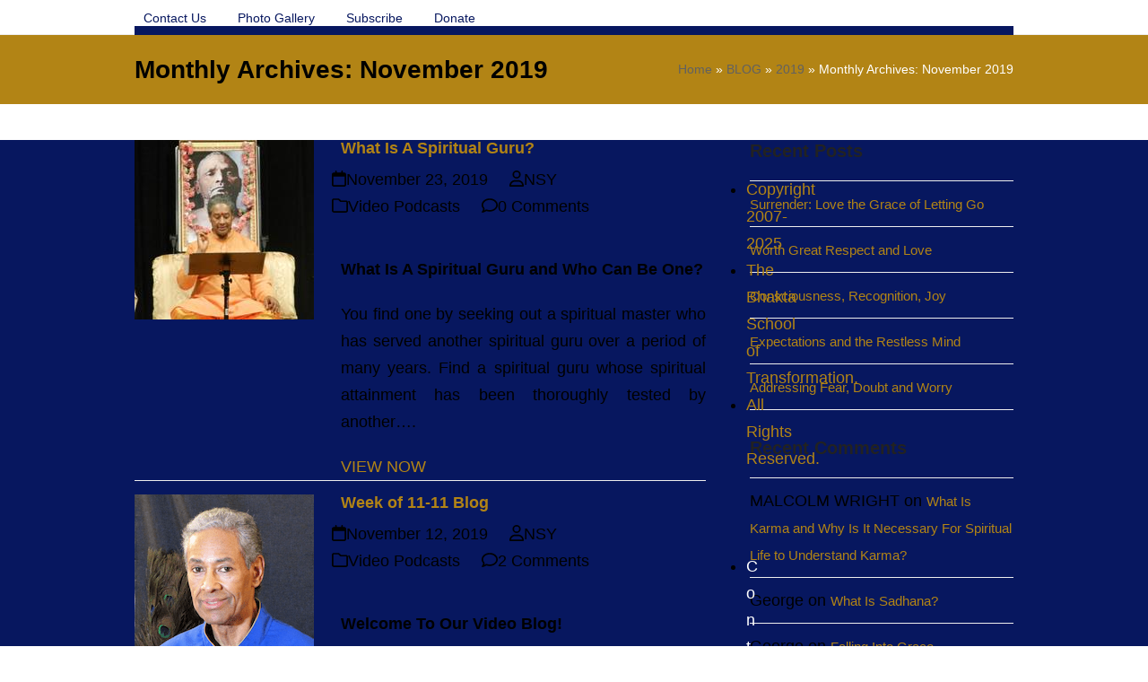

--- FILE ---
content_type: text/html; charset=UTF-8
request_url: https://www.nityanandashaktipatyoga.org/2019/11/
body_size: 13382
content:
<!DOCTYPE html>
<html lang="en-US" class="wpex-classic-style">
<head>
<meta charset="UTF-8">
<link rel="profile" href="http://gmpg.org/xfn/11">
<title>November 2019 &#8211; Meditation. Shaktipat. Kedarji.</title>
<meta name='robots' content='max-image-preview:large' />
<meta name="viewport" content="width=device-width, initial-scale=1">
<link rel='dns-prefetch' href='//fonts.googleapis.com' />
<link rel="alternate" type="application/rss+xml" title="Meditation. Shaktipat. Kedarji. &raquo; Feed" href="https://www.nityanandashaktipatyoga.org/feed/" />
<link rel="alternate" type="application/rss+xml" title="Meditation. Shaktipat. Kedarji. &raquo; Comments Feed" href="https://www.nityanandashaktipatyoga.org/comments/feed/" />
<style id='wp-img-auto-sizes-contain-inline-css'>
img:is([sizes=auto i],[sizes^="auto," i]){contain-intrinsic-size:3000px 1500px}
/*# sourceURL=wp-img-auto-sizes-contain-inline-css */
</style>
<link rel='stylesheet' id='js_composer_front-css' href='https://www.nityanandashaktipatyoga.org/wp-content/plugins/js_composer/assets/css/js_composer.min.css?ver=8.7.2' media='all' />
<link rel='stylesheet' id='contact-form-7-css' href='https://www.nityanandashaktipatyoga.org/wp-content/plugins/contact-form-7/includes/css/styles.css?ver=6.1.4' media='all' />
<link rel='stylesheet' id='wp-email-css' href='https://www.nityanandashaktipatyoga.org/wp-content/plugins/wp-email/email-css.css?ver=2.69.3' media='all' />
<link rel='stylesheet' id='font-awesome-css' href='https://www.nityanandashaktipatyoga.org/wp-content/plugins/wp-mega-menu/css/font-awesome.min.css' media='all' />
<link rel='stylesheet' id='wpmm-css' href='https://www.nityanandashaktipatyoga.org/wp-content/plugins/wp-mega-menu/css/wpmm.css?ver=1.1.2' media='all' />
<link rel='stylesheet' id='wpex-google-font-open-sans-css' href='https://fonts.googleapis.com/css2?family=Open+Sans:ital,wght@0,100;0,200;0,300;0,400;0,500;0,600;0,700;0,800;0,900;1,100;1,200;1,300;1,400;1,500;1,600;1,700;1,800;1,900&#038;display=swap&#038;subset=latin' media='all' />
<link rel='stylesheet' id='wpex-style-css' href='https://www.nityanandashaktipatyoga.org/wp-content/themes/total-child-theme-master/style.css?ver=6.5' media='all' />
<link rel='stylesheet' id='wpex-mobile-menu-breakpoint-max-css' href='https://www.nityanandashaktipatyoga.org/wp-content/themes/Total/assets/css/frontend/breakpoints/max.min.css?ver=6.5' media='only screen and (max-width:959px)' />
<link rel='stylesheet' id='wpex-mobile-menu-breakpoint-min-css' href='https://www.nityanandashaktipatyoga.org/wp-content/themes/Total/assets/css/frontend/breakpoints/min.min.css?ver=6.5' media='only screen and (min-width:960px)' />
<link rel='stylesheet' id='vcex-shortcodes-css' href='https://www.nityanandashaktipatyoga.org/wp-content/themes/Total/assets/css/frontend/vcex-shortcodes.min.css?ver=6.5' media='all' />
<link rel='stylesheet' id='wpex-wpbakery-css' href='https://www.nityanandashaktipatyoga.org/wp-content/themes/Total/assets/css/frontend/wpbakery.min.css?ver=6.5' media='all' />
<script src="https://www.nityanandashaktipatyoga.org/wp-includes/js/jquery/jquery.min.js?ver=3.7.1&#039; defer onload=&#039;" id="jquery-core-js"></script>
<script src="https://www.nityanandashaktipatyoga.org/wp-includes/js/jquery/jquery-migrate.min.js?ver=3.4.1&#039; defer onload=&#039;" id="jquery-migrate-js"></script>
<script id="wpex-core-js-extra">
var wpex_theme_params = {"selectArrowIcon":"\u003Cspan class=\"wpex-select-arrow__icon wpex-icon--sm wpex-flex wpex-icon\" aria-hidden=\"true\"\u003E\u003Csvg viewBox=\"0 0 24 24\" xmlns=\"http://www.w3.org/2000/svg\"\u003E\u003Crect fill=\"none\" height=\"24\" width=\"24\"/\u003E\u003Cg transform=\"matrix(0, -1, 1, 0, -0.115, 23.885)\"\u003E\u003Cpolygon points=\"17.77,3.77 16,2 6,12 16,22 17.77,20.23 9.54,12\"/\u003E\u003C/g\u003E\u003C/svg\u003E\u003C/span\u003E","customSelects":".widget_categories form,.widget_archive select,.vcex-form-shortcode select","scrollToHash":"1","localScrollFindLinks":"1","localScrollHighlight":"1","localScrollUpdateHash":"1","scrollToHashTimeout":"500","localScrollTargets":"li.local-scroll a, a.local-scroll, .local-scroll-link, .local-scroll-link \u003E a,.sidr-class-local-scroll-link,li.sidr-class-local-scroll \u003E span \u003E a,li.sidr-class-local-scroll \u003E a","scrollToBehavior":"smooth"};
//# sourceURL=wpex-core-js-extra
</script>
<script src="https://www.nityanandashaktipatyoga.org/wp-content/themes/Total/assets/js/frontend/core.min.js?ver=6.5&#039; defer onload=&#039;" id="wpex-core-js" defer data-wp-strategy="defer"></script>
<script id="wpex-inline-js-after">
!function(){const e=document.querySelector("html"),t=()=>{const t=window.innerWidth-document.documentElement.clientWidth;t&&e.style.setProperty("--wpex-scrollbar-width",`${t}px`)};t(),window.addEventListener("resize",(()=>{t()}))}();
//# sourceURL=wpex-inline-js-after
</script>
<script src="https://www.nityanandashaktipatyoga.org/wp-content/themes/Total/assets/js/frontend/search/drop-down.min.js?ver=6.5&#039; defer onload=&#039;" id="wpex-search-drop_down-js" defer data-wp-strategy="defer"></script>
<script id="wpex-mobile-menu-sidr-js-extra">
var wpex_mobile_menu_sidr_params = {"breakpoint":"959","i18n":{"openSubmenu":"Open submenu of %s","closeSubmenu":"Close submenu of %s"},"openSubmenuIcon":"\u003Cspan class=\"wpex-open-submenu__icon wpex-transition-transform wpex-duration-300 wpex-icon\" aria-hidden=\"true\"\u003E\u003Csvg xmlns=\"http://www.w3.org/2000/svg\" viewBox=\"0 0 448 512\"\u003E\u003Cpath d=\"M201.4 342.6c12.5 12.5 32.8 12.5 45.3 0l160-160c12.5-12.5 12.5-32.8 0-45.3s-32.8-12.5-45.3 0L224 274.7 86.6 137.4c-12.5-12.5-32.8-12.5-45.3 0s-12.5 32.8 0 45.3l160 160z\"/\u003E\u003C/svg\u003E\u003C/span\u003E","source":"#site-navigation","side":"right","dark_surface":"1","displace":"","aria_label":"Mobile menu","aria_label_close":"Close mobile menu","class":"has-background","speed":"300"};
//# sourceURL=wpex-mobile-menu-sidr-js-extra
</script>
<script src="https://www.nityanandashaktipatyoga.org/wp-content/themes/Total/assets/js/frontend/mobile-menu/sidr.min.js?ver=6.5&#039; defer onload=&#039;" id="wpex-mobile-menu-sidr-js" defer data-wp-strategy="defer"></script>
<script></script><link rel="https://api.w.org/" href="https://www.nityanandashaktipatyoga.org/wp-json/" /><link rel="EditURI" type="application/rsd+xml" title="RSD" href="https://www.nityanandashaktipatyoga.org/xmlrpc.php?rsd" />
<meta name="generator" content="WordPress 6.9" />
<script type="text/javascript">function nocontext(e) {return false;} document.oncontextmenu=nocontext;</script><style>.recentcomments a{display:inline !important;padding:0 !important;margin:0 !important;}</style><noscript><style>body:not(.content-full-screen) .wpex-vc-row-stretched[data-vc-full-width-init="false"]{visibility:visible;}</style></noscript><link rel="icon" href="https://www.nityanandashaktipatyoga.org/wp-content/uploads/2020/11/cropped-Nataraja-32x32.jpg" sizes="32x32" />
<link rel="icon" href="https://www.nityanandashaktipatyoga.org/wp-content/uploads/2020/11/cropped-Nataraja-192x192.jpg" sizes="192x192" />
<link rel="apple-touch-icon" href="https://www.nityanandashaktipatyoga.org/wp-content/uploads/2020/11/cropped-Nataraja-180x180.jpg" />
<meta name="msapplication-TileImage" content="https://www.nityanandashaktipatyoga.org/wp-content/uploads/2020/11/cropped-Nataraja-270x270.jpg" />
<script>function setREVStartSize(e){
			//window.requestAnimationFrame(function() {
				window.RSIW = window.RSIW===undefined ? window.innerWidth : window.RSIW;
				window.RSIH = window.RSIH===undefined ? window.innerHeight : window.RSIH;
				try {
					var pw = document.getElementById(e.c).parentNode.offsetWidth,
						newh;
					pw = pw===0 || isNaN(pw) || (e.l=="fullwidth" || e.layout=="fullwidth") ? window.RSIW : pw;
					e.tabw = e.tabw===undefined ? 0 : parseInt(e.tabw);
					e.thumbw = e.thumbw===undefined ? 0 : parseInt(e.thumbw);
					e.tabh = e.tabh===undefined ? 0 : parseInt(e.tabh);
					e.thumbh = e.thumbh===undefined ? 0 : parseInt(e.thumbh);
					e.tabhide = e.tabhide===undefined ? 0 : parseInt(e.tabhide);
					e.thumbhide = e.thumbhide===undefined ? 0 : parseInt(e.thumbhide);
					e.mh = e.mh===undefined || e.mh=="" || e.mh==="auto" ? 0 : parseInt(e.mh,0);
					if(e.layout==="fullscreen" || e.l==="fullscreen")
						newh = Math.max(e.mh,window.RSIH);
					else{
						e.gw = Array.isArray(e.gw) ? e.gw : [e.gw];
						for (var i in e.rl) if (e.gw[i]===undefined || e.gw[i]===0) e.gw[i] = e.gw[i-1];
						e.gh = e.el===undefined || e.el==="" || (Array.isArray(e.el) && e.el.length==0)? e.gh : e.el;
						e.gh = Array.isArray(e.gh) ? e.gh : [e.gh];
						for (var i in e.rl) if (e.gh[i]===undefined || e.gh[i]===0) e.gh[i] = e.gh[i-1];
											
						var nl = new Array(e.rl.length),
							ix = 0,
							sl;
						e.tabw = e.tabhide>=pw ? 0 : e.tabw;
						e.thumbw = e.thumbhide>=pw ? 0 : e.thumbw;
						e.tabh = e.tabhide>=pw ? 0 : e.tabh;
						e.thumbh = e.thumbhide>=pw ? 0 : e.thumbh;
						for (var i in e.rl) nl[i] = e.rl[i]<window.RSIW ? 0 : e.rl[i];
						sl = nl[0];
						for (var i in nl) if (sl>nl[i] && nl[i]>0) { sl = nl[i]; ix=i;}
						var m = pw>(e.gw[ix]+e.tabw+e.thumbw) ? 1 : (pw-(e.tabw+e.thumbw)) / (e.gw[ix]);
						newh =  (e.gh[ix] * m) + (e.tabh + e.thumbh);
					}
					var el = document.getElementById(e.c);
					if (el!==null && el) el.style.height = newh+"px";
					el = document.getElementById(e.c+"_wrapper");
					if (el!==null && el) {
						el.style.height = newh+"px";
						el.style.display = "block";
					}
				} catch(e){
					console.log("Failure at Presize of Slider:" + e)
				}
			//});
		  };</script>
		<style id="wp-custom-css">
			#site-navigation .dropdown-menu >li.menu-item.current-menu-item >a,#site-navigation .dropdown-menu >li.menu-item >a{margin-top:-5px;}.navbar-style-one{}.wpcf7-form textarea{width:96%;}.navbar-style-one .dropdown-menu >li >a >span.link-inner{padding-left:4 !important;padding-right:3 !important;}#site-navigation .dropdown-menu >li >a >span.link-inner{font-size:11px;padding-left:4 !important;padding-right:3 !important;}.main-navigation-ul .link-inner{font-size:13px;}.navbar-style-one .dropdown-menu >li.menu-item >a >span.link-inner{padding-left:4 !important;padding-right:3 !important;}#site-navigation a{padding-left:0 !important;padding-right:0 !important;}#site-navigation .dropdown-menu >li.menu-item >a{padding-left:0 !important;padding-right:0 !important;}#ssite-navigation-wrap as:hover{background-color:#07175f;}/* colorize sidebar links *//*#recent-posts-2>ul>li>a{color:#b28415;}#recent-comments-2>ul>li>a{color:#b28415;}#archives-2 >ul >li >a{color:#b28415;}#categories-2 >ul >li >a{color:#b28415;}#recent-posts-2>ul>li>a:hover{color:#4170e8;}#recent-comments-2>ul>li>a:hover{color:#4170e8;}#archives-2 >ul >li >a:hover{color:#4170e8;}#categories-2 >ul >li >a:hover{color:#4170e8;}*//* Make mobile hamburger menu visible */#mobile-menu a{padding-top:20px;padding-right:2px;}.m01{width:100% !important;}@import url(http://fonts.googleapis.com/css?family=PT+Serif:400,700);/* font-size */p,body,li{font-size:18px !important;/* color:#464444 !important;*/color:#000000;}/*-----*/select{color:#777;padding:.4em .6em;display:inline-block;font-size:1em;transition:.15s linear border !important;max-width:100%;border:1px solid #e4e4e4;background:#f7f7f7;font-family:inherit}.linkex a{color:#000;}.wr-megamenu-container{margin-right:-118px;}.wpb_alert p:last-child,.wpb_text_column p:last-child,.wpb_text_column *:last-child,.wpb_toggle_content p:last-child,#content .wpb_alert p:last-child,#content .wpb_text_column p:last-child,#content .wpb_text_column *:last-child{text-align:justify;}#top-bar-wrap a{font-size:14px;}.wr-megamenu-container ul.wr-mega-menu ul.sub-menu a{font-size:14px;}p{font-size:18px !important;/*color:#464444 !important;*/color:#000000;}linkex a:hover{color:#07175F !important}.vcex-button,.vcex-button.blue,.vcex-button.flat.blue{background-color:#07175F !important}.linkex a{text-decoration:underline !important;}.frightsde{width:100%;float:right;}#navigation{margin:-9em 0 0 0 !important;}/*.fa-bars{display:none !important}*/.back-to-top{display:none !important}#site-logo{display:none !important}#Mengu a span{padding:0px 12px 0 12.2px !important}.sidebar-box li a{font-size:15px;}.home .vcex-blog-entry{margin-bottom:20px;padding-bottom:20px;border-bottom:1px solid #eee;}.home .vcex-blog-entry:last-of-type{padding-bottom:0px;border-bottom:none;}.vcex-blog-entry-title a,.blog-entry-title a{color:#b28415;}.blog-entry-title a{font-size:18px;}.blog .blog-entry-readmore{display:none;}#footer{background:#07175f !important;padding-bottom:40px;}a{color:#07175f;}@media (min-width:268px) and (max-width:768px){#navigation{top:-74px !important;}}@media (min-width:768px){.home .vcex-blog-entry-media{width:33%;float:left;}.home .vcex-blog-entry-details{width:65%;float:right;border:0px;padding:0px 20px;}.blog-entry-header,.blog-entry-excerpt{width:calc(100% - 230px);float:right;}}.blog-entry.large-image-entry-style .blog-entry-readmore{background:transparent;border:none !important;font-size:0;}#whitetext li{color:#ffffff !important;}/*.page-header{width:980px;margin:auto;}*/.navbar-style-one .dropdown-menu>li.menu-item>a>span.link-inner{padding-left:4 !important;padding-right:3 !important;}		</style>
		<noscript><style> .wpb_animate_when_almost_visible { opacity: 1; }</style></noscript><style data-type="wpex-css" id="wpex-css">/*TYPOGRAPHY*/:root{--wpex-body-font-family:Verdana,Geneva,sans-serif;}.main-navigation-ul .link-inner{font-family:'Open Sans',sans-serif;}.blog-entry-title.entry-title,.blog-entry-title.entry-title a,.blog-entry-title.entry-title a:hover{font-size:18px;}body.single-post .single-post-title{font-size:18 px;}/*CUSTOMIZER STYLING*/:root,.site-boxed.wpex-responsive #wrap{--wpex-container-max-width:90%;--wpex-container-width:980px;}:root{--wpex-site-header-shrink-start-height:980px;--wpex-site-header-shrink-end-height:217px;--wpex-vc-column-inner-margin-bottom:40px;}#site-navigation-wrap{--wpex-main-nav-gutter:11px;--wpex-main-nav-bg:#07175f;--wpex-main-nav-link-color:#ffffff;--wpex-hover-main-nav-link-color:#ffffff;--wpex-active-main-nav-link-color:#ffffff;--wpex-hover-main-nav-link-color:#ebc641;--wpex-active-main-nav-link-color:#ebc641;--wpex-dropmenu-bg:#07175f;--wpex-dropmenu-caret-bg:#07175f;--wpex-dropmenu-border-color:#ebc641;--wpex-dropmenu-caret-border-color:#ebc641;--wpex-megamenu-divider-color:#ebc641;--wpex-dropmenu-link-color:#ebc641;--wpex-hover-dropmenu-link-color:#07175f;--wpex-hover-dropmenu-link-bg:#ebc641;}#sidr-main,.sidr-class-dropdown-menu ul{background-color:#f9f9f9;}#sidr-main{--wpex-hover-link-color:#000000;}#footer{--wpex-surface-1:#114c7f;background-color:#114c7f;}</style>				<style type="text/css" id="c4wp-checkout-css">
					.woocommerce-checkout .c4wp_captcha_field {
						margin-bottom: 10px;
						margin-top: 15px;
						position: relative;
						display: inline-block;
					}
				</style>
							<style type="text/css" id="c4wp-v3-lp-form-css">
				.login #login, .login #lostpasswordform {
					min-width: 350px !important;
				}
				.wpforms-field-c4wp iframe {
					width: 100% !important;
				}
			</style>
			<link rel='stylesheet' id='rs-plugin-settings-css' href='//www.nityanandashaktipatyoga.org/wp-content/plugins/revslider/sr6/assets/css/rs6.css?ver=6.7.38' media='all' />
<style id='rs-plugin-settings-inline-css'>
.tp-caption a{color:#ff7302;text-shadow:none;-webkit-transition:all 0.2s ease-out;-moz-transition:all 0.2s ease-out;-o-transition:all 0.2s ease-out;-ms-transition:all 0.2s ease-out}.tp-caption a:hover{color:#ffa902}
/*# sourceURL=rs-plugin-settings-inline-css */
</style>
</head>

<body class="archive date wp-embed-responsive wp-theme-Total wp-child-theme-total-child-theme-master wpex-theme wpex-responsive full-width-main-layout no-composer wpex-live-site wpex-has-primary-bottom-spacing site-full-width content-right-sidebar has-sidebar has-topbar sidebar-widget-icons hasnt-overlay-header has-mobile-menu wpex-mobile-toggle-menu-icon_buttons wpex-no-js wpb-js-composer js-comp-ver-8.7.2 vc_responsive">

	
<a href="#content" class="skip-to-content">Skip to content</a>

	
	<span data-ls_id="#site_top" tabindex="-1"></span>
	<div id="outer-wrap" class="wpex-overflow-clip">
		
		
		
		<div id="wrap" class="wpex-clr">

			
			<div id="top-bar-wrap" class="wpex-border-b wpex-border-main wpex-border-solid wpex-text-sm wpex-print-hidden">
			<div id="top-bar" class="container wpex-relative wpex-py-15 wpex-md-flex wpex-justify-between wpex-items-center wpex-text-center wpex-md-text-initial">
	<div id="top-bar-content" class="top-bar-left wpex-clr">
<nav class="top-bar-nav wpex-inline-block" aria-label="Utility menu"><ul id="menu-top-menu" class="top-bar-menu wpex-inline-block wpex-m-0 wpex-list-none wpex-last-mr-0"><li  id="menu-item-182" class="menu-item menu-item-type-post_type menu-item-object-page menu-item-182"><a title="" target="" rel="" href="https://www.nityanandashaktipatyoga.org/contact-us/" style=""><span class="link-inner">Contact Us</span></a><style type="text/css">
</style></li>
<li  id="menu-item-181" class="menu-item menu-item-type-post_type menu-item-object-page menu-item-181"><a title="" target="" rel="" href="https://www.nityanandashaktipatyoga.org/photo-gallery/" style=""><span class="link-inner">Photo Gallery</span></a><style type="text/css">
</style></li>
<li  id="menu-item-660" class="menu-item menu-item-type-custom menu-item-object-custom menu-item-660"><a title="" target="" rel="" href="https://bhaktaschoolstore.org/NSY-subscribe/" style=""><span class="link-inner">Subscribe</span></a><style type="text/css">
</style></li>
<li  id="menu-item-5347" class="menu-item menu-item-type-post_type menu-item-object-page menu-item-5347"><a title="" target="" rel="" href="https://www.nityanandashaktipatyoga.org/donate/" style=""><span class="link-inner">Donate</span></a><style type="text/css">
</style></li>
</ul></nav>
</div>

</div>
		</div>
		<header id="site-header" class="header-one dyn-styles wpex-print-hidden wpex-relative wpex-clr">
				<div id="site-header-inner" class="header-one-inner header-padding container wpex-relative wpex-h-100 wpex-py-30 wpex-clr">
<div id="site-logo" class="site-branding header-one-logo logo-padding wpex-flex wpex-items-center wpex-float-left wpex-h-100">
	<div id="site-logo-inner" ><a id="site-logo-link" href="https://www.nityanandashaktipatyoga.org/" rel="home" class="site-logo-text wpex-text-2xl wpex-font-bold wpex-leading-normal wpex-no-underline">Meditation. Shaktipat. Kedarji.</a></div>

</div>

<div id="site-navigation-wrap" class="navbar-style-one navbar-fixed-height navbar-allows-inner-bg navbar-fixed-line-height wpex-dropdowns-caret wpex-stretch-megamenus hide-at-mm-breakpoint wpex-clr wpex-print-hidden">
	<nav id="site-navigation" class="navigation main-navigation main-navigation-one wpex-clr" aria-label="Main menu"><ul id="menu-main-menu-new" class="main-navigation-ul dropdown-menu wpex-dropdown-menu wpex-dropdown-menu--onhover"><li  id="menu-item-1374" class="menu-item menu-item-type-post_type menu-item-object-page menu-item-home menu-item-1374"><a title="" target="" rel="" href="https://www.nityanandashaktipatyoga.org/" style=""><span class="link-inner">HOME</span></a><style type="text/css">
</style></li>
<li  id="menu-item-1393" class="menu-item menu-item-type-post_type menu-item-object-page current_page_parent menu-item-1393"><a title="" target="" rel="" href="https://www.nityanandashaktipatyoga.org/blog/" style=""><span class="link-inner">BLOG</span></a><style type="text/css">
</style></li>
<li  id="menu-item-6903" class="menu-item menu-item-type-post_type menu-item-object-page menu-item-has-children menu-item-6903"><a title="" target="" rel="" href="https://www.nityanandashaktipatyoga.org/shaktipat-guru/" style=""><span class="link-inner">Kedarji</span></a><style type="text/css">
</style>
<ul class="sub-menu">
	<li  id="menu-item-11668" class="menu-item menu-item-type-post_type menu-item-object-page menu-item-11668"><a title="" target="" rel="" href="https://www.nityanandashaktipatyoga.org/sadguru-kedarji-in-the-media/" style=""><span class="link-inner">Kedarji In The Media</span></a><style type="text/css">
</style></li>
</ul>
</li>
<li  id="menu-item-1394" class="unclickable menu-item menu-item-type-post_type menu-item-object-page menu-item-has-children menu-item-1394"><a title="" target="" rel="" href="https://www.nityanandashaktipatyoga.org/programs-courses-events/" style=""><span class="link-inner">PROGRAMS, COURSES &#038; EVENTS</span></a><style type="text/css">
</style>
<ul class="sub-menu">
	<li  id="menu-item-2700" class="menu-item menu-item-type-post_type menu-item-object-page menu-item-2700"><a title="" target="" rel="" href="https://www.nityanandashaktipatyoga.org/programs-courses-events/vital-statistics/" style=""><span class="link-inner">Vital Statistics</span></a><style type="text/css">
</style></li>
	<li  id="menu-item-8589" class="menu-item menu-item-type-post_type menu-item-object-page menu-item-8589"><a title="" target="" rel="" href="https://www.nityanandashaktipatyoga.org/how-to-find-the-right-spiritual-guru/" style=""><span class="link-inner">Get Started – Program Guide</span></a><style type="text/css">
</style></li>
	<li  id="menu-item-1423" class="unclickable menu-item menu-item-type-post_type menu-item-object-page menu-item-has-children menu-item-1423"><a title="" target="" rel="" href="https://www.nityanandashaktipatyoga.org/programs-courses-events/deepen-my-experience/" style=""><span class="link-inner">Deepen My Experience</span></a><style type="text/css">
</style>
	<ul class="sub-menu">
		<li  id="menu-item-1690" class="menu-item menu-item-type-post_type menu-item-object-page menu-item-1690"><a title="" target="" rel="" href="https://www.nityanandashaktipatyoga.org/shaktipat-meditation-retreats/" style=""><span class="link-inner">Weekend Shaktipat Meditation Retreats</span></a><style type="text/css">
</style></li>
		<li  id="menu-item-11233" class="menu-item menu-item-type-post_type menu-item-object-page menu-item-11233"><a title="" target="" rel="" href="https://www.nityanandashaktipatyoga.org/programs-courses-events/spiritual-transformation-courses/" style=""><span class="link-inner">Mini Courses</span></a><style type="text/css">
</style></li>
		<li  id="menu-item-1427" class="menu-item menu-item-type-post_type menu-item-object-page menu-item-1427"><a title="" target="" rel="" href="https://www.nityanandashaktipatyoga.org/the-secret-to-self-realization/" style=""><span class="link-inner">The Secret To Self-Realization</span></a><style type="text/css">
</style></li>
	</ul>
</li>
	<li  id="menu-item-1422" class="unclickable menu-item menu-item-type-post_type menu-item-object-page menu-item-has-children menu-item-1422"><a title="" target="" rel="" href="https://www.nityanandashaktipatyoga.org/programs-courses-events/retreats-more-events/" style=""><span class="link-inner">Retreats &#038; More Events</span></a><style type="text/css">
</style>
	<ul class="sub-menu">
		<li  id="menu-item-1691" class="menu-item menu-item-type-post_type menu-item-object-page menu-item-1691"><a title="" target="" rel="" href="https://www.nityanandashaktipatyoga.org/shaktipat-meditation-retreats/" style=""><span class="link-inner">Weekend Shaktipat Meditation Retreats</span></a><style type="text/css">
</style></li>
		<li  id="menu-item-9277" class="menu-item menu-item-type-custom menu-item-object-custom menu-item-9277"><a title="" target="" rel="" href="https://www.nityanandashaktipatyoga.org/weeklong-shaktipat-meditation-retreat/" style=""><span class="link-inner">Week Long Shaktipat Meditation Retreat</span></a><style type="text/css">
</style></li>
		<li  id="menu-item-1429" class="menu-item menu-item-type-post_type menu-item-object-page menu-item-1429"><a title="" target="" rel="" href="https://www.nityanandashaktipatyoga.org/programs-courses-events/special-events/" style=""><span class="link-inner">Special Events</span></a><style type="text/css">
</style></li>
	</ul>
</li>
	<li  id="menu-item-6536" class="menu-item menu-item-type-post_type menu-item-object-page menu-item-6536"><a title="" target="" rel="" href="https://www.nityanandashaktipatyoga.org/spiritual-power/" style=""><span class="link-inner">Spiritual Power</span></a><style type="text/css">
</style></li>
	<li  id="menu-item-12098" class="menu-item menu-item-type-post_type menu-item-object-page menu-item-12098"><a title="" target="" rel="" href="https://www.nityanandashaktipatyoga.org/nityananda-shaktipat-yoga-home-study/" style=""><span class="link-inner">Nityananda Shaktipat Yoga Home Study Program</span></a><style type="text/css">
</style></li>
	<li  id="menu-item-1431" class="menu-item menu-item-type-post_type menu-item-object-page menu-item-1431"><a title="" target="" rel="" href="https://www.nityanandashaktipatyoga.org/programs-courses-events/shaktipat-yoga-experience-shares/" style=""><span class="link-inner">Experience Shares</span></a><style type="text/css">
</style></li>
</ul>
</li>
<li  id="menu-item-1687" class="menu-item menu-item-type-post_type menu-item-object-page menu-item-has-children menu-item-1687"><a title="" target="" rel="" href="https://www.nityanandashaktipatyoga.org/shaktipat-meditation-retreats/" style=""><span class="link-inner">Weekend Shaktipat Meditation Retreats</span></a><style type="text/css">
</style>
<ul class="sub-menu">
	<li  id="menu-item-5534" class="menu-item menu-item-type-post_type menu-item-object-page menu-item-5534"><a title="" target="" rel="" href="https://www.nityanandashaktipatyoga.org/what-is-shaktipat/" style=""><span class="link-inner">Shaktipat – The Miracle of Grace</span></a><style type="text/css">
</style></li>
	<li  id="menu-item-1443" class="menu-item menu-item-type-post_type menu-item-object-page menu-item-1443"><a title="" target="" rel="" href="https://www.nityanandashaktipatyoga.org/programs-courses-events/shaktipat-yoga-experience-shares/" style=""><span class="link-inner">Experience Shares</span></a><style type="text/css">
</style></li>
</ul>
</li>
<li  id="menu-item-5507" class="menu-item menu-item-type-post_type menu-item-object-page menu-item-has-children menu-item-5507"><a title="" target="" rel="" href="https://www.nityanandashaktipatyoga.org/about-us-our-approach/" style=""><span class="link-inner">ABOUT US &#038; OUR APPROACH</span></a><style type="text/css">
</style>
<ul class="sub-menu">
	<li  id="menu-item-11730" class="menu-item menu-item-type-post_type menu-item-object-page menu-item-11730"><a title="" target="" rel="" href="https://www.nityanandashaktipatyoga.org/the-living-legacy-of-nityananda-shaktipat-yoga/" style=""><span class="link-inner">The Living Legacy of Nityananda Shaktipat Yoga</span></a><style type="text/css">
</style></li>
	<li  id="menu-item-11324" class="menu-item menu-item-type-post_type menu-item-object-page menu-item-11324"><a title="" target="" rel="" href="https://www.nityanandashaktipatyoga.org/our-lineage/" style=""><span class="link-inner">Our Lineage</span></a><style type="text/css">
</style></li>
	<li  id="menu-item-5508" class="menu-item menu-item-type-post_type menu-item-object-page menu-item-5508"><a title="" target="" rel="" href="https://www.nityanandashaktipatyoga.org/board-of-directors-and-staff/" style=""><span class="link-inner">Board of Directors and Staff</span></a><style type="text/css">
</style></li>
	<li  id="menu-item-5509" class="menu-item menu-item-type-post_type menu-item-object-page menu-item-5509"><a title="" target="" rel="" href="https://www.nityanandashaktipatyoga.org/about-us-our-approach/teaching-staff/" style=""><span class="link-inner">Teaching Staff</span></a><style type="text/css">
</style></li>
	<li  id="menu-item-5511" class="menu-item menu-item-type-post_type menu-item-object-page menu-item-5511"><a title="" target="" rel="" href="https://www.nityanandashaktipatyoga.org/about-us-our-approach/wisdom-practices/" style=""><span class="link-inner">Wisdom &#038; Practices</span></a><style type="text/css">
</style></li>
	<li  id="menu-item-5514" class="menu-item menu-item-type-post_type menu-item-object-page menu-item-5514"><a title="" target="" rel="" href="https://www.nityanandashaktipatyoga.org/shaivism/" style=""><span class="link-inner">Shaivism. The Path Taught By Shiva.</span></a><style type="text/css">
</style></li>
	<li  id="menu-item-5510" class="menu-item menu-item-type-post_type menu-item-object-page menu-item-5510"><a title="" target="" rel="" href="https://www.nityanandashaktipatyoga.org/about-us-our-approach/mission-statement/" style=""><span class="link-inner">Mission Statement</span></a><style type="text/css">
</style></li>
</ul>
</li>
<li  id="menu-item-6901" class="menu-item menu-item-type-post_type menu-item-object-page menu-item-has-children menu-item-6901"><a title="" target="" rel="" href="https://www.nityanandashaktipatyoga.org/meditation-online-store/" style=""><span class="link-inner">ONLINE STORE</span></a><style type="text/css">
</style>
<ul class="sub-menu">
	<li  id="menu-item-12097" class="menu-item menu-item-type-post_type menu-item-object-page menu-item-12097"><a title="" target="" rel="" href="https://www.nityanandashaktipatyoga.org/nityananda-shaktipat-yoga-home-study/" style=""><span class="link-inner">Nityananda Shaktipat Yoga Home Study Program</span></a><style type="text/css">
</style></li>
</ul>
</li>
<li class="search-toggle-li menu-item wpex-menu-extra no-icon-margin"><a href="#" class="site-search-toggle search-dropdown-toggle" role="button" aria-expanded="false" aria-controls="searchform-dropdown" aria-label="Search"><span class="link-inner"><span class="wpex-menu-search-text wpex-hidden">Search</span><span class="wpex-menu-search-icon wpex-icon" aria-hidden="true"><svg xmlns="http://www.w3.org/2000/svg" viewBox="0 0 512 512"><path d="M416 208c0 45.9-14.9 88.3-40 122.7L502.6 457.4c12.5 12.5 12.5 32.8 0 45.3s-32.8 12.5-45.3 0L330.7 376c-34.4 25.2-76.8 40-122.7 40C93.1 416 0 322.9 0 208S93.1 0 208 0S416 93.1 416 208zM208 352a144 144 0 1 0 0-288 144 144 0 1 0 0 288z"/></svg></span></span></a></li></ul></nav>
</div>


<div id="mobile-menu" class="wpex-mobile-menu-toggle show-at-mm-breakpoint wpex-flex wpex-items-center wpex-absolute wpex-top-50 -wpex-translate-y-50 wpex-right-0">
	<div class="wpex-inline-flex wpex-items-center"><a href="#" class="mobile-menu-toggle" role="button" aria-expanded="false"><span class="mobile-menu-toggle__icon wpex-flex"><span class="wpex-hamburger-icon wpex-hamburger-icon--inactive wpex-hamburger-icon--animate" aria-hidden="true"><span></span></span></span><span class="screen-reader-text" data-open-text>Open mobile menu</span><span class="screen-reader-text" data-open-text>Close mobile menu</span></a></div>
</div>


<div id="searchform-dropdown" class="header-searchform-wrap header-drop-widget header-drop-widget--colored-top-border wpex-invisible wpex-opacity-0 wpex-absolute wpex-transition-all wpex-duration-200 wpex-translate-Z-0 wpex-text-initial wpex-z-dropdown wpex-top-100 wpex-right-0 wpex-surface-1 wpex-text-2 wpex-p-15">
<form role="search" method="get" class="searchform searchform--header-dropdown wpex-flex" action="https://www.nityanandashaktipatyoga.org/" autocomplete="off">
	<label for="searchform-input-6975cc9fe38e5" class="searchform-label screen-reader-text">Search</label>
	<input id="searchform-input-6975cc9fe38e5" type="search" class="searchform-input wpex-block wpex-border-0 wpex-outline-0 wpex-w-100 wpex-h-auto wpex-leading-relaxed wpex-rounded-0 wpex-text-2 wpex-surface-2 wpex-p-10 wpex-text-1em wpex-unstyled-input" name="s" placeholder="Search" required>
			<button type="submit" class="searchform-submit wpex-hidden wpex-rounded-0 wpex-py-10 wpex-px-15" aria-label="Submit search"><span class="wpex-icon" aria-hidden="true"><svg xmlns="http://www.w3.org/2000/svg" viewBox="0 0 512 512"><path d="M416 208c0 45.9-14.9 88.3-40 122.7L502.6 457.4c12.5 12.5 12.5 32.8 0 45.3s-32.8 12.5-45.3 0L330.7 376c-34.4 25.2-76.8 40-122.7 40C93.1 416 0 322.9 0 208S93.1 0 208 0S416 93.1 416 208zM208 352a144 144 0 1 0 0-288 144 144 0 1 0 0 288z"/></svg></span></button>
</form>
</div>
</div>
			</header>

			
			<main id="main" class="site-main wpex-clr">

				
<header class="page-header has-aside default-page-header wpex-relative wpex-mb-40 wpex-surface-2 wpex-py-20 wpex-border-t wpex-border-b wpex-border-solid wpex-border-surface-3 wpex-text-2 wpex-supports-mods">

	
	<div class="page-header-inner container wpex-md-flex wpex-md-flex-wrap wpex-md-items-center wpex-md-justify-between">
<div class="page-header-content wpex-md-mr-15">

<h1 class="page-header-title wpex-block wpex-m-0 wpex-text-2xl">

	<span>Monthly Archives: November 2019</span>

</h1>

</div>
<div class="page-header-aside wpex-md-text-right"><nav class="site-breadcrumbs position-page_header_aside wpex-text-4 wpex-text-sm" aria-label="You are here:"><span class="breadcrumb-trail"><span class="trail-begin"><a href="https://www.nityanandashaktipatyoga.org/" rel="home"><span>Home</span></a></span><span class="sep sep-1"> &raquo </span><span  class="trail-blog-url"><a href="https://www.nityanandashaktipatyoga.org/blog/"><span>BLOG</span></a></span><span class="sep sep-2"> &raquo </span><span  class="trail-year"><a href="https://www.nityanandashaktipatyoga.org/2019/"><span>2019</span></a></span><span class="sep sep-3"> &raquo </span><span class="trail-end">Monthly Archives: November 2019</span></span></nav></div></div>

	
</header>


<div id="content-wrap"  class="container wpex-clr">

	
	<div id="primary" class="content-area wpex-clr">

		
		<div id="content" class="site-content wpex-clr">

			
			
<div id="blog-entries" class="entries wpex-clr">
<article id="post-10877" class="blog-entry large-image-entry-style wpex-relative wpex-clr post-10877 post type-post status-publish format-video has-post-thumbnail hentry category-video-podcasts post_format-post-format-video entry has-media">

	
		<div class="blog-entry-inner entry-inner wpex-last-mb-0">
	<div class="blog-entry-media entry-media wpex-relative wpex-mb-20">

	<a href="https://www.nityanandashaktipatyoga.org/what-is-a-spiritual-guru/" title="What Is A Spiritual Guru?" class="blog-entry-media-link">
		<img width="200" height="200" src="https://www.nityanandashaktipatyoga.org/wp-content/uploads/2017/07/Bhagawan_Kedarji2.jpg" class="blog-entry-media-img wpex-align-middle" alt="nityananda shaktipat yoga" loading="lazy" decoding="async" srcset="https://www.nityanandashaktipatyoga.org/wp-content/uploads/2017/07/Bhagawan_Kedarji2.jpg 200w, https://www.nityanandashaktipatyoga.org/wp-content/uploads/2017/07/Bhagawan_Kedarji2-150x150.jpg 150w, https://www.nityanandashaktipatyoga.org/wp-content/uploads/2017/07/Bhagawan_Kedarji2-125x125.jpg 125w" sizes="auto, (max-width: 200px) 100vw, 200px" />					</a>

	
</div>


<header class="blog-entry-header entry-header wpex-mb-10">
		<h2 class="blog-entry-title entry-title wpex-m-0 wpex-text-3xl"><a href="https://www.nityanandashaktipatyoga.org/what-is-a-spiritual-guru/">What Is A Spiritual Guru?</a></h2>
</header>
<ul class="blog-entry-meta entry-meta meta wpex-text-sm wpex-text-3 wpex-last-mr-0 wpex-mb-20">    <li class="meta-date"><span class="meta-icon wpex-icon" aria-hidden="true"><svg xmlns="http://www.w3.org/2000/svg" viewBox="0 0 448 512"><path d="M152 24c0-13.3-10.7-24-24-24s-24 10.7-24 24V64H64C28.7 64 0 92.7 0 128v16 48V448c0 35.3 28.7 64 64 64H384c35.3 0 64-28.7 64-64V192 144 128c0-35.3-28.7-64-64-64H344V24c0-13.3-10.7-24-24-24s-24 10.7-24 24V64H152V24zM48 192H400V448c0 8.8-7.2 16-16 16H64c-8.8 0-16-7.2-16-16V192z"/></svg></span><time class="updated" datetime="2019-11-23">November 23, 2019</time></li>
	<li class="meta-author"><span class="meta-icon wpex-icon" aria-hidden="true"><svg xmlns="http://www.w3.org/2000/svg" viewBox="0 0 448 512"><path d="M304 128a80 80 0 1 0 -160 0 80 80 0 1 0 160 0zM96 128a128 128 0 1 1 256 0A128 128 0 1 1 96 128zM49.3 464H398.7c-8.9-63.3-63.3-112-129-112H178.3c-65.7 0-120.1 48.7-129 112zM0 482.3C0 383.8 79.8 304 178.3 304h91.4C368.2 304 448 383.8 448 482.3c0 16.4-13.3 29.7-29.7 29.7H29.7C13.3 512 0 498.7 0 482.3z"/></svg></span><span class="vcard author"><span class="fn"><a href="https://www.nityanandashaktipatyoga.org/author/aoth/" title="Posts by NSY" rel="author">NSY</a></span></span></li>
<li class="meta-category"><span class="meta-icon wpex-icon" aria-hidden="true"><svg xmlns="http://www.w3.org/2000/svg" viewBox="0 0 512 512"><path d="M0 96C0 60.7 28.7 32 64 32H196.1c19.1 0 37.4 7.6 50.9 21.1L289.9 96H448c35.3 0 64 28.7 64 64V416c0 35.3-28.7 64-64 64H64c-35.3 0-64-28.7-64-64V96zM64 80c-8.8 0-16 7.2-16 16V416c0 8.8 7.2 16 16 16H448c8.8 0 16-7.2 16-16V160c0-8.8-7.2-16-16-16H286.6c-10.6 0-20.8-4.2-28.3-11.7L213.1 87c-4.5-4.5-10.6-7-17-7H64z"/></svg></span><span><a class="term-10" href="https://www.nityanandashaktipatyoga.org/category/video-podcasts/">Video Podcasts</a></span></li>
<li class="meta-comments comment-scroll"><span class="meta-icon wpex-icon" aria-hidden="true"><svg xmlns="http://www.w3.org/2000/svg" viewBox="0 0 512 512"><path d="M123.6 391.3c12.9-9.4 29.6-11.8 44.6-6.4c26.5 9.6 56.2 15.1 87.8 15.1c124.7 0 208-80.5 208-160s-83.3-160-208-160S48 160.5 48 240c0 32 12.4 62.8 35.7 89.2c8.6 9.7 12.8 22.5 11.8 35.5c-1.4 18.1-5.7 34.7-11.3 49.4c17-7.9 31.1-16.7 39.4-22.7zM21.2 431.9c1.8-2.7 3.5-5.4 5.1-8.1c10-16.6 19.5-38.4 21.4-62.9C17.7 326.8 0 285.1 0 240C0 125.1 114.6 32 256 32s256 93.1 256 208s-114.6 208-256 208c-37.1 0-72.3-6.4-104.1-17.9c-11.9 8.7-31.3 20.6-54.3 30.6c-15.1 6.6-32.3 12.6-50.1 16.1c-.8 .2-1.6 .3-2.4 .5c-4.4 .8-8.7 1.5-13.2 1.9c-.2 0-.5 .1-.7 .1c-5.1 .5-10.2 .8-15.3 .8c-6.5 0-12.3-3.9-14.8-9.9c-2.5-6-1.1-12.8 3.4-17.4c4.1-4.2 7.8-8.7 11.3-13.5c1.7-2.3 3.3-4.6 4.8-6.9c.1-.2 .2-.3 .3-.5z"/></svg></span><a href="https://www.nityanandashaktipatyoga.org/what-is-a-spiritual-guru/#_comments" class="comments-link" >0 Comments</a></li></ul>

<div class="blog-entry-excerpt entry-excerpt wpex-text-pretty wpex-my-20 wpex-last-mb-0 wpex-clr"><p><p style="text-align: justify"><span style="color: #000000"><strong>What Is A Spiritual Guru and Who Can Be One?</strong></p>
<p style="text-align: justify">You find one by seeking out a spiritual master who has served another spiritual guru over a period of many years. Find a spiritual guru whose spiritual attainment has been thoroughly tested by another…. </p>
<a href="https://www.nityanandashaktipatyoga.org/what-is-a-spiritual-guru/" target="_blank" rel="noopener noreferrer"><span style="color: #b28415">VIEW NOW</span></a>
</p></div>

<div class="blog-entry-readmore entry-readmore-wrap wpex-my-20 wpex-clr"><a href="https://www.nityanandashaktipatyoga.org/what-is-a-spiritual-guru/" aria-label="View More about What Is A Spiritual Guru?" class="theme-button">View More</a></div></div>

		<div class="entry-divider wpex-divider wpex-my-40"></div>
	
</article>

<article id="post-10739" class="blog-entry large-image-entry-style wpex-relative wpex-clr post-10739 post type-post status-publish format-video has-post-thumbnail hentry category-video-podcasts post_format-post-format-video entry has-media">

	
		<div class="blog-entry-inner entry-inner wpex-last-mb-0">
	<div class="blog-entry-media entry-media wpex-relative wpex-mb-20">

	<a href="https://www.nityanandashaktipatyoga.org/week-of-11-11-blog/" title="Week of 11-11 Blog" class="blog-entry-media-link">
		<img width="200" height="225" src="https://www.nityanandashaktipatyoga.org/wp-content/uploads/2019/03/Kedarji-Picture.png" class="blog-entry-media-img wpex-align-middle" alt="About Shaktipat" loading="lazy" decoding="async" />					</a>

	
</div>


<header class="blog-entry-header entry-header wpex-mb-10">
		<h2 class="blog-entry-title entry-title wpex-m-0 wpex-text-3xl"><a href="https://www.nityanandashaktipatyoga.org/week-of-11-11-blog/">Week of 11-11 Blog</a></h2>
</header>
<ul class="blog-entry-meta entry-meta meta wpex-text-sm wpex-text-3 wpex-last-mr-0 wpex-mb-20">    <li class="meta-date"><span class="meta-icon wpex-icon" aria-hidden="true"><svg xmlns="http://www.w3.org/2000/svg" viewBox="0 0 448 512"><path d="M152 24c0-13.3-10.7-24-24-24s-24 10.7-24 24V64H64C28.7 64 0 92.7 0 128v16 48V448c0 35.3 28.7 64 64 64H384c35.3 0 64-28.7 64-64V192 144 128c0-35.3-28.7-64-64-64H344V24c0-13.3-10.7-24-24-24s-24 10.7-24 24V64H152V24zM48 192H400V448c0 8.8-7.2 16-16 16H64c-8.8 0-16-7.2-16-16V192z"/></svg></span><time class="updated" datetime="2019-11-12">November 12, 2019</time></li>
	<li class="meta-author"><span class="meta-icon wpex-icon" aria-hidden="true"><svg xmlns="http://www.w3.org/2000/svg" viewBox="0 0 448 512"><path d="M304 128a80 80 0 1 0 -160 0 80 80 0 1 0 160 0zM96 128a128 128 0 1 1 256 0A128 128 0 1 1 96 128zM49.3 464H398.7c-8.9-63.3-63.3-112-129-112H178.3c-65.7 0-120.1 48.7-129 112zM0 482.3C0 383.8 79.8 304 178.3 304h91.4C368.2 304 448 383.8 448 482.3c0 16.4-13.3 29.7-29.7 29.7H29.7C13.3 512 0 498.7 0 482.3z"/></svg></span><span class="vcard author"><span class="fn"><a href="https://www.nityanandashaktipatyoga.org/author/aoth/" title="Posts by NSY" rel="author">NSY</a></span></span></li>
<li class="meta-category"><span class="meta-icon wpex-icon" aria-hidden="true"><svg xmlns="http://www.w3.org/2000/svg" viewBox="0 0 512 512"><path d="M0 96C0 60.7 28.7 32 64 32H196.1c19.1 0 37.4 7.6 50.9 21.1L289.9 96H448c35.3 0 64 28.7 64 64V416c0 35.3-28.7 64-64 64H64c-35.3 0-64-28.7-64-64V96zM64 80c-8.8 0-16 7.2-16 16V416c0 8.8 7.2 16 16 16H448c8.8 0 16-7.2 16-16V160c0-8.8-7.2-16-16-16H286.6c-10.6 0-20.8-4.2-28.3-11.7L213.1 87c-4.5-4.5-10.6-7-17-7H64z"/></svg></span><span><a class="term-10" href="https://www.nityanandashaktipatyoga.org/category/video-podcasts/">Video Podcasts</a></span></li>
<li class="meta-comments comment-scroll"><span class="meta-icon wpex-icon" aria-hidden="true"><svg xmlns="http://www.w3.org/2000/svg" viewBox="0 0 512 512"><path d="M123.6 391.3c12.9-9.4 29.6-11.8 44.6-6.4c26.5 9.6 56.2 15.1 87.8 15.1c124.7 0 208-80.5 208-160s-83.3-160-208-160S48 160.5 48 240c0 32 12.4 62.8 35.7 89.2c8.6 9.7 12.8 22.5 11.8 35.5c-1.4 18.1-5.7 34.7-11.3 49.4c17-7.9 31.1-16.7 39.4-22.7zM21.2 431.9c1.8-2.7 3.5-5.4 5.1-8.1c10-16.6 19.5-38.4 21.4-62.9C17.7 326.8 0 285.1 0 240C0 125.1 114.6 32 256 32s256 93.1 256 208s-114.6 208-256 208c-37.1 0-72.3-6.4-104.1-17.9c-11.9 8.7-31.3 20.6-54.3 30.6c-15.1 6.6-32.3 12.6-50.1 16.1c-.8 .2-1.6 .3-2.4 .5c-4.4 .8-8.7 1.5-13.2 1.9c-.2 0-.5 .1-.7 .1c-5.1 .5-10.2 .8-15.3 .8c-6.5 0-12.3-3.9-14.8-9.9c-2.5-6-1.1-12.8 3.4-17.4c4.1-4.2 7.8-8.7 11.3-13.5c1.7-2.3 3.3-4.6 4.8-6.9c.1-.2 .2-.3 .3-.5z"/></svg></span><a href="https://www.nityanandashaktipatyoga.org/week-of-11-11-blog/#_comments" class="comments-link" >2 Comments</a></li></ul>

<div class="blog-entry-excerpt entry-excerpt wpex-text-pretty wpex-my-20 wpex-last-mb-0 wpex-clr"><p><p style="text-align: justify"><span style="color: #000000"><strong>Welcome To Our Video Blog!</strong></p>
<p style="text-align: justify">Week of 11/11/19. Our founder, Sadguru Kedarji, continues to share how his journey to the Supreme Self unfolded. Installment 7.</p>
<a href="https://www.nityanandashaktipatyoga.org/week-of-11-11-blog/" target="_blank" rel="noopener noreferrer"><span style="color: #b28415">VIEW NOW</span></a></p></div>

<div class="blog-entry-readmore entry-readmore-wrap wpex-my-20 wpex-clr"><a href="https://www.nityanandashaktipatyoga.org/week-of-11-11-blog/" aria-label="View More about Week of 11-11 Blog" class="theme-button">View More</a></div></div>

		<div class="entry-divider wpex-divider wpex-my-40"></div>
	
</article>

<article id="post-10689" class="blog-entry large-image-entry-style wpex-relative wpex-clr post-10689 post type-post status-publish format-video has-post-thumbnail hentry category-video-podcasts post_format-post-format-video entry has-media">

	
		<div class="blog-entry-inner entry-inner wpex-last-mb-0">
	<div class="blog-entry-media entry-media wpex-relative wpex-mb-20">

	<a href="https://www.nityanandashaktipatyoga.org/week-of-11-4-blog/" title="Week of 11-4 Blog" class="blog-entry-media-link">
		<img width="200" height="225" src="https://www.nityanandashaktipatyoga.org/wp-content/uploads/2019/03/Kedarji-Picture.png" class="blog-entry-media-img wpex-align-middle" alt="About Shaktipat" loading="lazy" decoding="async" />					</a>

	
</div>


<header class="blog-entry-header entry-header wpex-mb-10">
		<h2 class="blog-entry-title entry-title wpex-m-0 wpex-text-3xl"><a href="https://www.nityanandashaktipatyoga.org/week-of-11-4-blog/">Week of 11-4 Blog</a></h2>
</header>
<ul class="blog-entry-meta entry-meta meta wpex-text-sm wpex-text-3 wpex-last-mr-0 wpex-mb-20">    <li class="meta-date"><span class="meta-icon wpex-icon" aria-hidden="true"><svg xmlns="http://www.w3.org/2000/svg" viewBox="0 0 448 512"><path d="M152 24c0-13.3-10.7-24-24-24s-24 10.7-24 24V64H64C28.7 64 0 92.7 0 128v16 48V448c0 35.3 28.7 64 64 64H384c35.3 0 64-28.7 64-64V192 144 128c0-35.3-28.7-64-64-64H344V24c0-13.3-10.7-24-24-24s-24 10.7-24 24V64H152V24zM48 192H400V448c0 8.8-7.2 16-16 16H64c-8.8 0-16-7.2-16-16V192z"/></svg></span><time class="updated" datetime="2019-11-04">November 4, 2019</time></li>
	<li class="meta-author"><span class="meta-icon wpex-icon" aria-hidden="true"><svg xmlns="http://www.w3.org/2000/svg" viewBox="0 0 448 512"><path d="M304 128a80 80 0 1 0 -160 0 80 80 0 1 0 160 0zM96 128a128 128 0 1 1 256 0A128 128 0 1 1 96 128zM49.3 464H398.7c-8.9-63.3-63.3-112-129-112H178.3c-65.7 0-120.1 48.7-129 112zM0 482.3C0 383.8 79.8 304 178.3 304h91.4C368.2 304 448 383.8 448 482.3c0 16.4-13.3 29.7-29.7 29.7H29.7C13.3 512 0 498.7 0 482.3z"/></svg></span><span class="vcard author"><span class="fn"><a href="https://www.nityanandashaktipatyoga.org/author/aoth/" title="Posts by NSY" rel="author">NSY</a></span></span></li>
<li class="meta-category"><span class="meta-icon wpex-icon" aria-hidden="true"><svg xmlns="http://www.w3.org/2000/svg" viewBox="0 0 512 512"><path d="M0 96C0 60.7 28.7 32 64 32H196.1c19.1 0 37.4 7.6 50.9 21.1L289.9 96H448c35.3 0 64 28.7 64 64V416c0 35.3-28.7 64-64 64H64c-35.3 0-64-28.7-64-64V96zM64 80c-8.8 0-16 7.2-16 16V416c0 8.8 7.2 16 16 16H448c8.8 0 16-7.2 16-16V160c0-8.8-7.2-16-16-16H286.6c-10.6 0-20.8-4.2-28.3-11.7L213.1 87c-4.5-4.5-10.6-7-17-7H64z"/></svg></span><span><a class="term-10" href="https://www.nityanandashaktipatyoga.org/category/video-podcasts/">Video Podcasts</a></span></li>
<li class="meta-comments comment-scroll"><span class="meta-icon wpex-icon" aria-hidden="true"><svg xmlns="http://www.w3.org/2000/svg" viewBox="0 0 512 512"><path d="M123.6 391.3c12.9-9.4 29.6-11.8 44.6-6.4c26.5 9.6 56.2 15.1 87.8 15.1c124.7 0 208-80.5 208-160s-83.3-160-208-160S48 160.5 48 240c0 32 12.4 62.8 35.7 89.2c8.6 9.7 12.8 22.5 11.8 35.5c-1.4 18.1-5.7 34.7-11.3 49.4c17-7.9 31.1-16.7 39.4-22.7zM21.2 431.9c1.8-2.7 3.5-5.4 5.1-8.1c10-16.6 19.5-38.4 21.4-62.9C17.7 326.8 0 285.1 0 240C0 125.1 114.6 32 256 32s256 93.1 256 208s-114.6 208-256 208c-37.1 0-72.3-6.4-104.1-17.9c-11.9 8.7-31.3 20.6-54.3 30.6c-15.1 6.6-32.3 12.6-50.1 16.1c-.8 .2-1.6 .3-2.4 .5c-4.4 .8-8.7 1.5-13.2 1.9c-.2 0-.5 .1-.7 .1c-5.1 .5-10.2 .8-15.3 .8c-6.5 0-12.3-3.9-14.8-9.9c-2.5-6-1.1-12.8 3.4-17.4c4.1-4.2 7.8-8.7 11.3-13.5c1.7-2.3 3.3-4.6 4.8-6.9c.1-.2 .2-.3 .3-.5z"/></svg></span><a href="https://www.nityanandashaktipatyoga.org/week-of-11-4-blog/#_comments" class="comments-link" >0 Comments</a></li></ul>

<div class="blog-entry-excerpt entry-excerpt wpex-text-pretty wpex-my-20 wpex-last-mb-0 wpex-clr"><p><p style="text-align: justify"><span style="color: #000000"><strong>Welcome To Our Video Blog!</strong></p>
<p style="text-align: justify">Week of 11/4/19. Our founder, Sadguru Kedarji, continues to share how his journey to the Supreme Self unfolded. Installment 6.</p>
<a href="https://www.nityanandashaktipatyoga.org/week-of-11-4-blog/" target="_blank" rel="noopener noreferrer"><span style="color: #b28415">VIEW NOW</span></a></p></div>

<div class="blog-entry-readmore entry-readmore-wrap wpex-my-20 wpex-clr"><a href="https://www.nityanandashaktipatyoga.org/week-of-11-4-blog/" aria-label="View More about Week of 11-4 Blog" class="theme-button">View More</a></div></div>

		<div class="entry-divider wpex-divider wpex-my-40"></div>
	
</article>

</div>
			
		</div>

	
	</div>

	
<aside id="sidebar" class="sidebar-primary sidebar-container wpex-print-hidden">

	
	<div id="sidebar-inner" class="sidebar-container-inner wpex-mb-40">
		<div id="recent-posts-2" class="wpex-bordered-list sidebar-box widget widget_recent_entries wpex-mb-30 wpex-clr">
		<div class='widget-title wpex-heading wpex-text-md wpex-mb-20'>Recent Posts</div>
		<ul>
											<li>
					<a href="https://www.nityanandashaktipatyoga.org/surrender-love-the-grace-of-letting-go/">Surrender: Love the Grace of Letting Go</a>
									</li>
											<li>
					<a href="https://www.nityanandashaktipatyoga.org/worth-great-respect-and-love/">Worth Great Respect and Love</a>
									</li>
											<li>
					<a href="https://www.nityanandashaktipatyoga.org/consciousness-recognition-joy/">Consciousness, Recognition, Joy</a>
									</li>
											<li>
					<a href="https://www.nityanandashaktipatyoga.org/expectations-and-the-restless-mind/">Expectations and the Restless Mind</a>
									</li>
											<li>
					<a href="https://www.nityanandashaktipatyoga.org/addressing-fear-doubt-and-worry/">Addressing Fear, Doubt and Worry</a>
									</li>
					</ul>

		</div><div id="recent-comments-2" class="wpex-bordered-list sidebar-box widget widget_recent_comments wpex-mb-30 wpex-clr"><div class='widget-title wpex-heading wpex-text-md wpex-mb-20'>Recent Comments</div><ul id="recentcomments"><li class="recentcomments"><span class="comment-author-link">MALCOLM WRIGHT</span> on <a href="https://www.nityanandashaktipatyoga.org/shaktipat-new-york/#comment-30915">What Is Karma and Why Is It Necessary For Spiritual Life to Understand Karma?</a></li><li class="recentcomments"><span class="comment-author-link">George</span> on <a href="https://www.nityanandashaktipatyoga.org/what-is-sadhana/#comment-9655">What Is Sadhana?</a></li><li class="recentcomments"><span class="comment-author-link">George</span> on <a href="https://www.nityanandashaktipatyoga.org/falling-into-grace/#comment-9654">Falling Into Grace</a></li><li class="recentcomments"><span class="comment-author-link">George</span> on <a href="https://www.nityanandashaktipatyoga.org/seeing-god-in-a-bee/#comment-9653">Seeing God In a Bee</a></li><li class="recentcomments"><span class="comment-author-link">George</span> on <a href="https://www.nityanandashaktipatyoga.org/one-pointedness/#comment-9652">One-Pointedness!</a></li></ul></div><div id="archives-2" class="wpex-bordered-list sidebar-box widget widget_archive wpex-mb-30 wpex-clr"><div class='widget-title wpex-heading wpex-text-md wpex-mb-20'>Archives</div>
			<ul>
					<li><a href='https://www.nityanandashaktipatyoga.org/2026/01/'>January 2026</a></li>
	<li><a href='https://www.nityanandashaktipatyoga.org/2025/12/'>December 2025</a></li>
	<li><a href='https://www.nityanandashaktipatyoga.org/2025/11/'>November 2025</a></li>
	<li><a href='https://www.nityanandashaktipatyoga.org/2025/10/'>October 2025</a></li>
	<li><a href='https://www.nityanandashaktipatyoga.org/2025/09/'>September 2025</a></li>
	<li><a href='https://www.nityanandashaktipatyoga.org/2025/08/'>August 2025</a></li>
	<li><a href='https://www.nityanandashaktipatyoga.org/2025/07/'>July 2025</a></li>
	<li><a href='https://www.nityanandashaktipatyoga.org/2025/06/'>June 2025</a></li>
	<li><a href='https://www.nityanandashaktipatyoga.org/2025/05/'>May 2025</a></li>
	<li><a href='https://www.nityanandashaktipatyoga.org/2025/03/'>March 2025</a></li>
	<li><a href='https://www.nityanandashaktipatyoga.org/2025/02/'>February 2025</a></li>
	<li><a href='https://www.nityanandashaktipatyoga.org/2025/01/'>January 2025</a></li>
	<li><a href='https://www.nityanandashaktipatyoga.org/2024/12/'>December 2024</a></li>
	<li><a href='https://www.nityanandashaktipatyoga.org/2024/11/'>November 2024</a></li>
	<li><a href='https://www.nityanandashaktipatyoga.org/2024/10/'>October 2024</a></li>
	<li><a href='https://www.nityanandashaktipatyoga.org/2024/09/'>September 2024</a></li>
	<li><a href='https://www.nityanandashaktipatyoga.org/2024/08/'>August 2024</a></li>
	<li><a href='https://www.nityanandashaktipatyoga.org/2024/07/'>July 2024</a></li>
	<li><a href='https://www.nityanandashaktipatyoga.org/2024/06/'>June 2024</a></li>
	<li><a href='https://www.nityanandashaktipatyoga.org/2024/05/'>May 2024</a></li>
	<li><a href='https://www.nityanandashaktipatyoga.org/2024/04/'>April 2024</a></li>
	<li><a href='https://www.nityanandashaktipatyoga.org/2024/03/'>March 2024</a></li>
	<li><a href='https://www.nityanandashaktipatyoga.org/2024/02/'>February 2024</a></li>
	<li><a href='https://www.nityanandashaktipatyoga.org/2024/01/'>January 2024</a></li>
	<li><a href='https://www.nityanandashaktipatyoga.org/2023/12/'>December 2023</a></li>
	<li><a href='https://www.nityanandashaktipatyoga.org/2023/11/'>November 2023</a></li>
	<li><a href='https://www.nityanandashaktipatyoga.org/2023/10/'>October 2023</a></li>
	<li><a href='https://www.nityanandashaktipatyoga.org/2023/09/'>September 2023</a></li>
	<li><a href='https://www.nityanandashaktipatyoga.org/2023/08/'>August 2023</a></li>
	<li><a href='https://www.nityanandashaktipatyoga.org/2023/07/'>July 2023</a></li>
	<li><a href='https://www.nityanandashaktipatyoga.org/2023/06/'>June 2023</a></li>
	<li><a href='https://www.nityanandashaktipatyoga.org/2023/05/'>May 2023</a></li>
	<li><a href='https://www.nityanandashaktipatyoga.org/2023/04/'>April 2023</a></li>
	<li><a href='https://www.nityanandashaktipatyoga.org/2023/03/'>March 2023</a></li>
	<li><a href='https://www.nityanandashaktipatyoga.org/2023/02/'>February 2023</a></li>
	<li><a href='https://www.nityanandashaktipatyoga.org/2023/01/'>January 2023</a></li>
	<li><a href='https://www.nityanandashaktipatyoga.org/2022/12/'>December 2022</a></li>
	<li><a href='https://www.nityanandashaktipatyoga.org/2022/11/'>November 2022</a></li>
	<li><a href='https://www.nityanandashaktipatyoga.org/2022/10/'>October 2022</a></li>
	<li><a href='https://www.nityanandashaktipatyoga.org/2022/09/'>September 2022</a></li>
	<li><a href='https://www.nityanandashaktipatyoga.org/2022/07/'>July 2022</a></li>
	<li><a href='https://www.nityanandashaktipatyoga.org/2022/04/'>April 2022</a></li>
	<li><a href='https://www.nityanandashaktipatyoga.org/2021/11/'>November 2021</a></li>
	<li><a href='https://www.nityanandashaktipatyoga.org/2021/09/'>September 2021</a></li>
	<li><a href='https://www.nityanandashaktipatyoga.org/2021/08/'>August 2021</a></li>
	<li><a href='https://www.nityanandashaktipatyoga.org/2021/07/'>July 2021</a></li>
	<li><a href='https://www.nityanandashaktipatyoga.org/2021/06/'>June 2021</a></li>
	<li><a href='https://www.nityanandashaktipatyoga.org/2021/05/'>May 2021</a></li>
	<li><a href='https://www.nityanandashaktipatyoga.org/2021/04/'>April 2021</a></li>
	<li><a href='https://www.nityanandashaktipatyoga.org/2021/03/'>March 2021</a></li>
	<li><a href='https://www.nityanandashaktipatyoga.org/2021/02/'>February 2021</a></li>
	<li><a href='https://www.nityanandashaktipatyoga.org/2020/11/'>November 2020</a></li>
	<li><a href='https://www.nityanandashaktipatyoga.org/2020/09/'>September 2020</a></li>
	<li><a href='https://www.nityanandashaktipatyoga.org/2020/08/'>August 2020</a></li>
	<li><a href='https://www.nityanandashaktipatyoga.org/2020/06/'>June 2020</a></li>
	<li><a href='https://www.nityanandashaktipatyoga.org/2020/05/'>May 2020</a></li>
	<li><a href='https://www.nityanandashaktipatyoga.org/2020/03/'>March 2020</a></li>
	<li><a href='https://www.nityanandashaktipatyoga.org/2020/02/'>February 2020</a></li>
	<li><a href='https://www.nityanandashaktipatyoga.org/2020/01/'>January 2020</a></li>
	<li><a href='https://www.nityanandashaktipatyoga.org/2019/12/'>December 2019</a></li>
	<li><a href='https://www.nityanandashaktipatyoga.org/2019/11/' aria-current="page">November 2019</a></li>
	<li><a href='https://www.nityanandashaktipatyoga.org/2019/10/'>October 2019</a></li>
	<li><a href='https://www.nityanandashaktipatyoga.org/2019/06/'>June 2019</a></li>
	<li><a href='https://www.nityanandashaktipatyoga.org/2019/01/'>January 2019</a></li>
	<li><a href='https://www.nityanandashaktipatyoga.org/2018/04/'>April 2018</a></li>
	<li><a href='https://www.nityanandashaktipatyoga.org/2017/05/'>May 2017</a></li>
	<li><a href='https://www.nityanandashaktipatyoga.org/2016/09/'>September 2016</a></li>
			</ul>

			</div><div id="categories-2" class="wpex-bordered-list sidebar-box widget widget_categories wpex-mb-30 wpex-clr"><div class='widget-title wpex-heading wpex-text-md wpex-mb-20'>categories</div>
			<ul>
					<li class="cat-item cat-item-11"><a href="https://www.nityanandashaktipatyoga.org/category/articles/">Articles</a>
</li>
	<li class="cat-item cat-item-30"><a href="https://www.nityanandashaktipatyoga.org/category/audio-podcast/">Audio Podcast</a>
</li>
	<li class="cat-item cat-item-13"><a href="https://www.nityanandashaktipatyoga.org/category/programs-courses-events/">PROGRAMS, COURSES &amp; EVENTS</a>
</li>
	<li class="cat-item cat-item-10"><a href="https://www.nityanandashaktipatyoga.org/category/video-podcasts/">Video Podcasts</a>
</li>
			</ul>

			</div></div>

	
</aside>


</div>


			
		</main>

		
		


	
		<footer id="footer" class="site-footer wpex-surface-dark wpex-link-decoration-vars-none wpex-print-hidden">

			
			<div id="footer-inner" class="site-footer-inner container wpex-pt-40 wpex-clr">
<div id="footer-widgets" class="wpex-row wpex-clr gap-30">
		<div class="footer-box span_1_of_4 col col-1"><div id="text-10" class="footer-widget widget wpex-pb-40 wpex-clr widget_text">			<div class="textwidget"><ul>
<li><span style="color: #b28415;">Copyright 2007-2025</li>
<li><span style="color: #b28415;">The Bhakta School of Transformation.</li>
<li><span style="color: #b28415;">All Rights Reserved.</li>
</ul></div>
		</div></div>

	
		<div class="footer-box span_1_of_4 col col-2"><div id="text-9" class="footer-widget widget wpex-pb-40 wpex-clr widget_text">			<div class="textwidget"><ul>
 <li><a href="http://nityanandashaktipatyoga.org/contact-us/" target="_blank"><span style="color: #ffffff;">Contact Us</a></li>
 <li><a href="http://nityanandashaktipatyoga.org/privacy-policy/" target="_blank"><span style="color: #ffffff;">Privacy Policy</a></li>
 <li><a href="http://nityanandashaktipatyoga.org/terms-of-use/" target="_blank"><span style="color: #ffffff;">Terms of Use</a></li>
</ul></div>
		</div></div>

	
		<div class="footer-box span_1_of_4 col col-3"><div id="text-6" class="footer-widget widget wpex-pb-40 wpex-clr widget_text">			<div class="textwidget"><ul>
 <li><a href="https://bhaktaschoolstore.org/NSY-subscribe/" target="_blank"><span style="color: #ffffff;">Subscribe</a></li>
 <li><a href="http://nityanandashaktipatyoga.org/donate/" target="_blank"><span style="color: #ffffff;">Donate</a></li>
 <li><a href="http://nityanandashaktipatyoga.org/photo-gallery/" target="_blank"><span style="color: #ffffff;">Photo Gallery</a></li>
</ul></div>
		</div></div>

	</div>
</div>

			
		</footer>

	


	</div>

	
	
</div>


<a href="#top" id="site-scroll-top" class="wpex-z-popover wpex-flex wpex-items-center wpex-justify-center wpex-fixed wpex-rounded-full wpex-text-center wpex-box-content wpex-transition-all wpex-duration-200 wpex-bottom-0 wpex-right-0 wpex-mr-25 wpex-mb-25 wpex-no-underline wpex-print-hidden wpex-surface-2 wpex-text-4 wpex-hover-bg-accent wpex-invisible wpex-opacity-0"><span class="wpex-flex wpex-icon" aria-hidden="true"><svg xmlns="http://www.w3.org/2000/svg" viewBox="0 0 512 512"><path d="M233.4 105.4c12.5-12.5 32.8-12.5 45.3 0l192 192c12.5 12.5 12.5 32.8 0 45.3s-32.8 12.5-45.3 0L256 173.3 86.6 342.6c-12.5 12.5-32.8 12.5-45.3 0s-12.5-32.8 0-45.3l192-192z"/></svg></span><span class="screen-reader-text">Back To Top</span></a>


<template id="wpex-template-sidr-mobile-menu-top">		<div class="wpex-mobile-menu__top wpex-p-20 wpex-gap-15 wpex-flex wpex-justify-between">
						<a href="#" role="button" class="wpex-mobile-menu__close wpex-inline-flex wpex-no-underline" aria-label="Close mobile menu"><span class="wpex-mobile-menu__close-icon wpex-flex wpex-icon wpex-icon--xl" aria-hidden="true"><svg xmlns="http://www.w3.org/2000/svg" viewBox="0 0 24 24"><path d="M0 0h24v24H0V0z" fill="none"/><path d="M19 6.41L17.59 5 12 10.59 6.41 5 5 6.41 10.59 12 5 17.59 6.41 19 12 13.41 17.59 19 19 17.59 13.41 12 19 6.41z"/></svg></span></a>
		</div>
		</template>

<div class="wpex-sidr-overlay wpex-fixed wpex-inset-0 wpex-hidden wpex-z-backdrop wpex-bg-backdrop"></div>


		<script>
			window.RS_MODULES = window.RS_MODULES || {};
			window.RS_MODULES.modules = window.RS_MODULES.modules || {};
			window.RS_MODULES.waiting = window.RS_MODULES.waiting || [];
			window.RS_MODULES.defered = true;
			window.RS_MODULES.moduleWaiting = window.RS_MODULES.moduleWaiting || {};
			window.RS_MODULES.type = 'compiled';
		</script>
		<script type="speculationrules">
{"prefetch":[{"source":"document","where":{"and":[{"href_matches":"/*"},{"not":{"href_matches":["/wp-*.php","/wp-admin/*","/wp-content/uploads/*","/wp-content/*","/wp-content/plugins/*","/wp-content/themes/total-child-theme-master/*","/wp-content/themes/Total/*","/*\\?(.+)"]}},{"not":{"selector_matches":"a[rel~=\"nofollow\"]"}},{"not":{"selector_matches":".no-prefetch, .no-prefetch a"}}]},"eagerness":"conservative"}]}
</script>
<script type="text/javascript">
				var fonts_loaded =[];
			</script>	<script type="text/javascript">
		/*jQuery('li.menu-item-has-children > a:first-child').on('click', function(e) { 
			  e.preventDefault();
		});
		jQuery('li.sidr-class-menu-item-has-children > a:first-child').on('click', function(e) { 
			  e.preventDefault();
		});*/
		jQuery('li.unclickable > a:first-child').on('click', function(e) { 
			  e.preventDefault();
		});
		jQuery('li.sidr-class-unclickable > a:first-child').on('click', function(e) { 
			  e.preventDefault();
		});
	</script>
<script src="https://www.nityanandashaktipatyoga.org/wp-includes/js/dist/hooks.min.js?ver=dd5603f07f9220ed27f1&#039; defer onload=&#039;" id="wp-hooks-js"></script>
<script src="https://www.nityanandashaktipatyoga.org/wp-includes/js/dist/i18n.min.js?ver=c26c3dc7bed366793375&#039; defer onload=&#039;" id="wp-i18n-js"></script>
<script id="wp-i18n-js-after">
wp.i18n.setLocaleData( { 'text direction\u0004ltr': [ 'ltr' ] } );
//# sourceURL=wp-i18n-js-after
</script>
<script src="https://www.nityanandashaktipatyoga.org/wp-content/plugins/contact-form-7/includes/swv/js/index.js?ver=6.1.4&#039; defer onload=&#039;" id="swv-js"></script>
<script id="contact-form-7-js-before">
var wpcf7 = {
    "api": {
        "root": "https:\/\/www.nityanandashaktipatyoga.org\/wp-json\/",
        "namespace": "contact-form-7\/v1"
    },
    "cached": 1
};
//# sourceURL=contact-form-7-js-before
</script>
<script src="https://www.nityanandashaktipatyoga.org/wp-content/plugins/contact-form-7/includes/js/index.js?ver=6.1.4&#039; defer onload=&#039;" id="contact-form-7-js"></script>
<script src="//www.nityanandashaktipatyoga.org/wp-content/plugins/revslider/sr6/assets/js/rbtools.min.js?ver=6.7.38&#039; defer onload=&#039;" defer async id="tp-tools-js"></script>
<script src="//www.nityanandashaktipatyoga.org/wp-content/plugins/revslider/sr6/assets/js/rs6.min.js?ver=6.7.38&#039; defer onload=&#039;" defer async id="revmin-js"></script>
<script id="wp-email-js-extra">
var emailL10n = {"ajax_url":"https://www.nityanandashaktipatyoga.org/wp-admin/admin-ajax.php","max_allowed":"5","text_error":"The Following Error Occurs:","text_name_invalid":"- Your Name is empty/invalid","text_email_invalid":"- Your Email is empty/invalid","text_remarks_invalid":"- Your Remarks is invalid","text_friend_names_empty":"- Friend Name(s) is empty","text_friend_name_invalid":"- Friend Name is empty/invalid: ","text_max_friend_names_allowed":"- Maximum 5 Friend Names allowed","text_friend_emails_empty":"- Friend Email(s) is empty","text_friend_email_invalid":"- Friend Email is invalid: ","text_max_friend_emails_allowed":"- Maximum 5 Friend Emails allowed","text_friends_tally":"- Friend Name(s) count does not tally with Friend Email(s) count","text_image_verify_empty":"- Image Verification is empty"};
//# sourceURL=wp-email-js-extra
</script>
<script src="https://www.nityanandashaktipatyoga.org/wp-content/plugins/wp-email/email-js.js?ver=2.69.3&#039; defer onload=&#039;" id="wp-email-js"></script>
<script id="wpmm-js-extra">
var wpmm = {"ajaxurl":"https://www.nityanandashaktipatyoga.org/wp-admin/admin-ajax.php","container_selector":"","css_class":"wpmm"};
//# sourceURL=wpmm-js-extra
</script>
<script src="https://www.nityanandashaktipatyoga.org/wp-content/plugins/wp-mega-menu/js/wpmm.js?ver=1.1.2&#039; defer onload=&#039;" id="wpmm-js"></script>
<script></script>
</body>
</html>


--- FILE ---
content_type: text/css
request_url: https://www.nityanandashaktipatyoga.org/wp-content/themes/total-child-theme-master/style.css?ver=6.5
body_size: 2713
content:
/*
Theme Name: Total Child
Theme URI: http://totalwptheme.com
Description: Total WordPress theme example child theme.
Author: AJ Clarke
Author URI: http://totalwptheme.com
Template: Total

Version: 1.1
*/
@import url("../Total/style.css");
/* Parent stylesheet should be loaded from functions.php not using @import */

/* Navigation Menu Start */

.header-one #site-logo { display: none !important;}
header#site-header { display: block !important;}

.navbar-style-one .dropdown-menu > li > a > span.link-inner { 
	padding-top: 0.34em;
	padding-bottom: 0.34em;
	padding-left: 4 !important;
	padding-right: 3 !important;
}
.navbar-style-one .dropdown-menu > li > a { height:40px; line-height: 40px;}
/*#site-navigation 
*/.dropdown-menu >li.menu-item >a {
    padding-left: 0 !important;;
    padding-right: 0 !important;;
}

.site-navigation .dropdown-menu >li.menu-item >a >span.link-inner {
    padding-left: 4 !important;
    padding-right: 3 !important;
}

#site-navigation .dropdown-menu >li >a >span.link-inner {
    padding-left: 4;
    padding-right: 3;
}

.navbar-style-one {
	width: 980px;
/*	width: 950px; */
/*	width: 1300px; */
}

.navbar-style-one .dropdown-menu>li.menu-item>a>span.link-inner {
	padding-left:9px !important;
	padding-right:9px !important;
}

.sf-menu{ text-align:center; float:none;}
.sf-menu > li{ float:none; display: inline-block;}
#site-navigation a { font-weight: 700;}

#mobile-menu span#menu-search { display: none;}
#mobile-menu .fa.fa-bars { font-size: 22px; color: #07175f; border: 1px solid #07175f; padding: 20px; }
.search-toggle-li { display: none !important;}

.top-bar-left { height: 38px; line-height: 38px;}
.top-bar-menu li { margin: 0 10px;}
#top-bar-wrap a,
#menu-top-menu span { font-size: 14px;}
/*div#search-5 { width: 22%;}*/
div#search-5 {}

div#search-5 input { padding: 5px;}

.navbar-style-one { margin-top:-10px; height: 40px;}

/* Navigation Menu End */

div#wpex_social_widget-2 { padding-top:7px;}
.mejs-overlay-play { height:100% !important; width:100% !important;}

.footer_post .vcex-blog-grid .vcex-blog-entry{ width:48%; border: solid 1px #eee; margin:0 1% 2% ; padding:10px;}
.footer_post .vcex-blog-grid .vcex-blog-entry-media { float:left; margin-right:3%; width:32%;}
.footer_post .vcex-blog-grid .vcex-blog-entry-excerpt.clr{ display:none;}
.footer_post .vcex-blog-grid .vcex-blog-entry-details{ padding:0;}
.footer_post .vcex-blog-grid .vcex-blog-entry-title{ line-height:1.2em;}

#post-media,
.blog-entry.large-image-entry-style .blog-entry-media { float:left; margin-right:20px;}
#post-media img,
.blog-entry-media img { width:200px; max-width:100%;}
.blog-entry-header ul.meta-with-title { padding:0;}

#ssite-scroll-top { bottom: 40px; color: #07175f;}
#ssite-scroll-top:hover { background-color: #07175f; border-color: #07175f; color: #ebc641;}
.sidr-class-link-inner {text-transform: uppercase;}
li.sidr-class-unclickable .sidr-class-dropdown-toggle { width: 100% !important;}
li.sidr-class-unclickable .sidr-class-dropdown-toggle::before { left: auto !important; right: 0;}

/*** bage ***/
body{
    background: #FFFFFF;
	/*font-family: 'PT Serif', serif;*/
	font-family: Verdana,Geneva,sans-serif;
	font-weight:400;
    line-height: 1.7;
    font-size: 18px;
    color: #8e8b8b;
	/*color: #000000;
	font:14pt Verdana, sans-serif */
}

input[type="submit"],
.theme-button,
button {
    background: #07175F;
    color: #fff;
    padding: .8em 1em;
    margin: 0;
    display: inline-block;
    font-size: 0.923em;
    font-weight: normal;
    outline: none;
    cursor: pointer;
    border: none;
    font-family: inherit;
    -webkit-appearance: none;
    line-height: 1;
    transition: all 0.15s ease-in-out;
    -moz-transition: all 0.15s ease-in-out;
    -webkit-transition: all 0.15s ease-in-out;
    border-radius: 3px;
    -moz-border-radius: 3px;
    -webkit-border-radius: 3px;
    -webkit-font-smoothing: inherit;
}
.wpcf7 input, .wpcf7 textarea {
    margin-top: 5px;
}
input[type="text"],
input[type="password"],
input[type="email"],
input[type="tel"],
input[type="url"],
input[type="search"], textarea {
    color: #777;
    padding: .6em .6em;
    display: inline-block;
    font-size: 1em;
    transition: .15s linear border;
    -webkit-appearance: none;
    max-width: 100%;
    border: 1px solid #e4e4e4;
    background: #ffffff;
    font-family: inherit;
}
.navbar-style-one{
    right: auto;
}
#site-navigation .dropdown-menu >.current-menu-item >a, #site-navigation .dropdown-menu >.current-menu-parent >a, #site-navigation .dropdown-menu >.current-menu-item >a:hover, #site-navigation .dropdown-menu >.current-menu-parent >a:hover {
    color: #ebc641;
}
#site-navigation .dropdown-menu > li > a > span.link-inner {
    transition: background 0.15s ease-in-out, color 0.15s ease-in-out;
    -moz-transition: background 0.15s ease-in-out, color 0.15s ease-in-out;
    -webkit-transition: background 0.15s ease-in-out, color 0.15s ease-in-out;
}
.navbar-style-one .dropdown-menu > li > a > span.link-inner {
    padding: 0px 0.34em;
}
#site-navigation a {
    text-transform: uppercase;
    font-size: 11px;
    font-family: "Open Sans",Arial,Helvetica,"Nimbus Sans L",sans-serif;
}
div#search-5{
    float: right;
}
#top-bar-wrap {
    border-bottom: 1px solid #eee;
    margin-bottom: 0px;
    font-size: 0.923em;
}
#top-bar{
    padding: 0;
}
.top-bar-left{
    width: 100%;
    height: 38px;
    line-height: 38px;
}
div#search-5 input{
    padding: 5px;
    width: 100%;
    background-repeat: no-repeat;
    background-position: right center;
    line-height: 1em;
}
.searchform .searchform-submit {
    position: absolute;
    top: 50%;
    right: 15px;
    height: 20px;
    line-height: 20px;
    margin: -10px 0 0;
    background: none;
    padding: 0;
    border: 0;
    outline: 0;
    color: #000;
    font-size: 11px;
    opacity: 0.5;
}
.headsocial{
    float: left;
}
.m01 {
    width: 100% !important;
}

.page-header {
    margin: 0;
    padding: 20px 0;
    position: relative;
    background: #B28415;
    margin-bottom: 40px;
    border-top: 1px solid #B28415;
    border-bottom: 1px solid #B28415;
    clear: both;
}
.site-breadcrumbs{
    color: #fff;
}
.meta-with-title{
    width: calc(100% - 230px);
    float: right;
}
.single .meta-with-title{
    float: none;
    width: 100%;
    margin-bottom: 20px;
}
.vcex-blog-entry-title {
    font-size: 1.231em;
    margin: 0;
    line-height: 1.5em;
    font-weight: normal;
}

/*** ends here *****/


@media screen and (max-width: 979px) {
	#rev_slider_2_1, #rev_slider_2_1_wrapper { width:100% !important}
	#menu-top-menu { position:relative; z-index:999;}
	.wp-video-shortcode { height:auto;}
	#site-header-inner { padding: 20px 0;}
    header#site-header{height: 1px;}
    #mobile-menu{
        position: fixed;
        top: 0;
        right: 0;
        z-index: 99999;
        margin-top: 0;
    }
}

@media screen and (max-width: 767px) {
	#home_video { width:100% !important; height: auto !important;}
	div#search-5 { float: right; margin-top: 5px; width: 57%;}
	.top-bar-left.has-content .top-bar-menu { margin-right: 0; padding:0;}
	body #navigation {float: right; width:100%}
	ul.wpex-social-widget-output { padding:0;}
}

@media screen and (max-width: 479px) {
	.footer_post .vcex-blog-grid .vcex-blog-entry-media { float:left; margin-right:0; margin-bottom:2%; width:100%;}
}


.blog-entry-title {
	line-height: 19px;
}


/* BEN: added to override the appearance of the "skip to Main Content" link */
.skip-to-content {
    color: #fff;
    z-index: 100;
        position: absolute;
        top: -40px;
        left: 0;
        padding: 6px 8px;
        color: #fff;
        font-weight: 600;
        opacity: 0;
        border-bottom-right-radius: 4px;
		visibility: hidden;
		display:none;
		text-indent: -10000px;
		position: absolute !important;
		clip: rect(1px 1px 1px 1px); /* IE6, IE7 */
		clip: rect(1px, 1px, 1px, 1px);

		&:focus {
			top: -40;
			background: #BF1722;
			opacity: 0;
			text-decoration: underline;
			visibility: hidden;
			display:none;
			text-indent: -10000px;
			position: absolute !important;
			clip: rect(1px 1px 1px 1px); /* IE6, IE7 */
			clip: rect(1px, 1px, 1px, 1px);
		}
}

video {
  object-fit: fill;
}

/* colorize sidebar links */
#recent-posts-2 > ul > li > a {
	color: #b28415 !important;
}

#recent-comments-2>ul>li>a {
	color: #b28415 !important;
}

#archives-2 > ul > li > a {
	color: #b28415 !important;
}

#categories-2 > ul > li > a {
	color: #b28415 !important;
}

#recent-posts-2>ul>li>a:hover {
	color: #4170e8 !important;
}

#recent-comments-2>ul>li>a:hover {
	color: #4170e8 !important;
}

#archives-2 > ul > li > a:hover {
	color: #4170e8 !important;
}

#categories-2 > ul > li > a:hover {
	color: #4170e8 !important;
}

.sidebar-container a {
	color: #b28415 !important;
}

.sidebar-container a:hover {
	color: #4170e8 !important;
}

.widget ul li a {
 	color: #b28415 !important;
}

.widget ul li a:hover {
	color: #4170e8 !important;
}


/* .widget ul li a:any-link {
 	color: #b28415 !important;
}*/

h1, h2 {
	color: #000000 !important;
}

.email-link-color {
	color: #b28415 !important;
}
